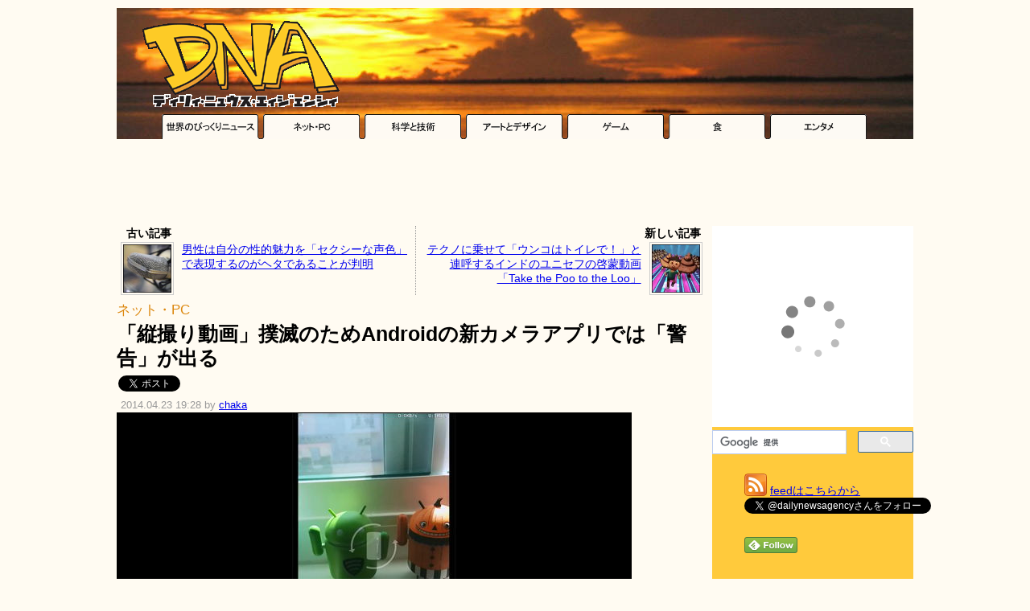

--- FILE ---
content_type: text/html; charset=utf-8
request_url: https://www.google.com/recaptcha/api2/aframe
body_size: 114
content:
<!DOCTYPE HTML><html><head><meta http-equiv="content-type" content="text/html; charset=UTF-8"></head><body><script nonce="Oi2UI1UmRiO47Q8QMPFsnA">/** Anti-fraud and anti-abuse applications only. See google.com/recaptcha */ try{var clients={'sodar':'https://pagead2.googlesyndication.com/pagead/sodar?'};window.addEventListener("message",function(a){try{if(a.source===window.parent){var b=JSON.parse(a.data);var c=clients[b['id']];if(c){var d=document.createElement('img');d.src=c+b['params']+'&rc='+(localStorage.getItem("rc::a")?sessionStorage.getItem("rc::b"):"");window.document.body.appendChild(d);sessionStorage.setItem("rc::e",parseInt(sessionStorage.getItem("rc::e")||0)+1);localStorage.setItem("rc::h",'1769079547012');}}}catch(b){}});window.parent.postMessage("_grecaptcha_ready", "*");}catch(b){}</script></body></html>